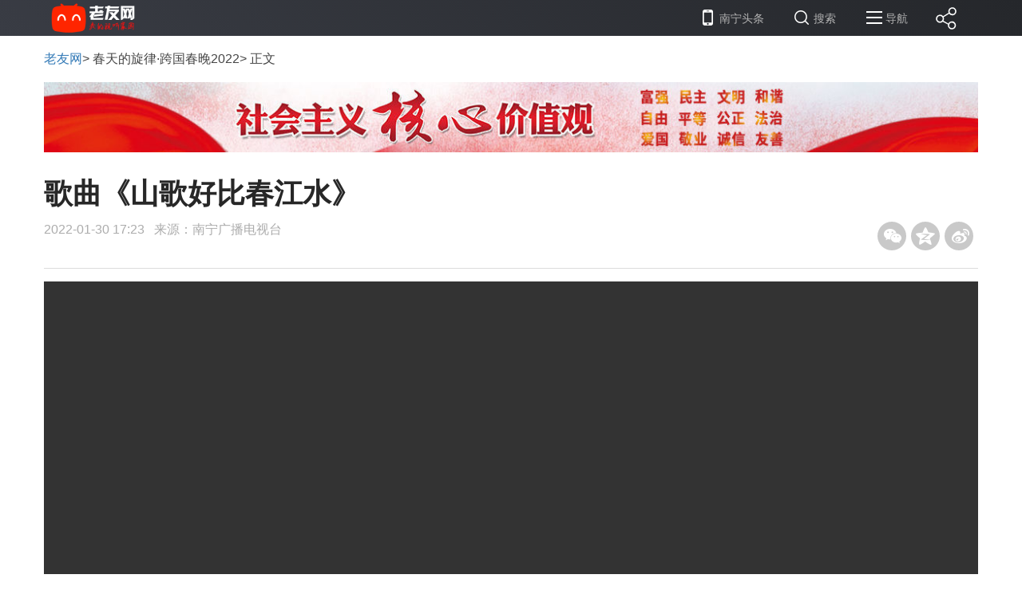

--- FILE ---
content_type: text/html
request_url: http://www.nntv.cn/news/zt/i/f/2022-1-30/164353466795.shtml
body_size: 25648
content:
<!DOCTYPE html>
<html lang="zh-CN">

<head>
<meta name="publisher" content="南宁广播电视台">
    <meta charset="utf-8">
    <meta http-equiv="X-UA-Compatible" content="IE=edge">
    <meta name="viewport" content="width=device-width, initial-scale=1">
    <!-- 上述3个meta标签*必须*放在最前面，任何其他内容都*必须*跟随其后！ -->
    <title>歌曲《山歌好比春江水》-老友网-南宁网络广播电视台</title>
    <meta name="keywords" content=",老友网,南宁广播电视台" />
    <meta name="description" content="歌曲《山歌好比春江水》" />
        <!-- Bootstrap -->
    <link href="/css/bootstrap.min.css" rel="stylesheet">
    <link href="https://www.nntv.cn/nntvplayer/nntvplayer.css" rel="stylesheet">
    <link href="https://www.nntv.cn/css/login.css" rel="stylesheet">
    <!-- Link Swiper's CSS -->
    <link href="/css/swiper.min.css" rel="stylesheet">
    <link href="/css/main2019.css" rel="stylesheet">
    <!-- HTML5 shim 和 Respond.js 是为了让 IE8 支持 HTML5 元素和媒体查询（media queries）功能 -->
    <!-- 警告：通过 file:// 协议（就是直接将 html 页面拖拽到浏览器中）访问页面时 Respond.js 不起作用 -->
    <!--[if lt IE 9]>
    <script src="https://www.nntv.cn/js/html5.min.js"></script>
    <script src="https://www.nntv.cn/js/selectivizr-min.js"></script>
    <![endif]-->
    
    <script type="text/javascript"> 
    var comment_object_id = 4087842;
    var channelId = 19800;
    var title = encodeURIComponent('歌曲《山歌好比春江水》');
    var tag = encodeURIComponent('');
    </script>
</head>

<body>
        <header>
        <div class="menu">
            <div class="logo"><a href="http://www.nntv.cn/" target="_blank" title="老友网"></a></div>
            <ul class="nav-op">
                <li class="nav-khd"><a href="http://www.nntv.cn/wap/nntt/">南宁头条</a></li>
                <li class="nav-ss">搜索</li>
                <li class="nav-pd">导航</li>
                <li class="nav-fx">&nbsp;</li>
            </ul>
        </div>
    </header>

    <!--search-->
    <div class="search">
        <div class="searchBar">
            <form action="" id="searchForm">
<input id="sbox" type="text" value="" name="sbox" placeholder="请输入关键词" /><input id="sbox-sub" type="button" value="搜索" />
            </form>
        </div>
    </div>
    <!--/search-->

    <!--/nav-->
    <nav>
        <div class="inner navList">
            <!--导航-->
            <div class="navBar">
                <div class="navBox">
                    <ul>
                        <li><a href="http://www.nntv.cn/news/sz/list.shtml" title="学习" target="_blank">学习</a></li>
                        <li><a href="http://www.nntv.cn/news/m/list.shtml" title="滚动" target="_blank">滚动</a></li>
                        <li><a href="http://www.nntv.cn/v/xw/nnxw/" title="时政" target="_blank">时政</a></li>
                        <li><a href="http://www.nntv.cn/index/o/list.shtml" title="县区" target="_blank">县区</a></li>
                    </ul>
                    <ul>
                        <li><a href="http://www.nntv.cn/index/l/" title="专题" target="_blank">专题</a></li>
                        <li><a href="http://www.nntv.cn/news/wp/list.shtml" title="网评" target="_blank">网评</a></li>
                        <li><a href="http://www.nntv.cn/news/t/list.shtml" title="国内" target="_blank">国内</a></li>
                        <li><a href="http://www.nntv.cn/news/ms/list.shtml" title="社会" target="_blank">社会</a></li>
                    </ul>
                </div>
                <div class="navBox">
                    <ul>
                        <li><a href="http://www.nntv.cn/tv/" title="栏目点播" target="_blank">栏目点播</a></li>
                        <li><a href="http://www.nntv.cn/v/yxzg/huodong/" title="音像展馆" target="_blank">音像展馆</a></li>
                    </ul>
                    <ul>
                        <li><a href="http://www.nntv.cn/index/ar/list.shtml" title="老友视频" target="_blank">老友视频</a></li>
                        <li><a href="http://www.nntv.cn/index/n/list.shtml" title="直播南宁" target="_blank">直播南宁</a></li>
                    </ul>
                </div>
                <div class="navBox">
                    <ul>
                        <li><a href="http://www.nntv.cn/dswz2021/" title="南宁问政" target="_blank">南宁问政</a></li>
                    </ul>
                    <ul>
                        <li><a href="http://www.nntv.cn/index/ap/list.shtml" title="本网动态" target="_blank">本网动态</a></li>
                    </ul>
                </div>
                <div class="navBox">
                    <ul>
                        <li><a href="http://www.nntv.cn/news/lys/list.shtml" title="老友说" target="_blank">老友说</a></li>
                        <li><a href="http://silkroadonthecloud.cn/f/index-main.html" title="云上丝路" target="_blank">云   上   丝   路</a></li>
                    </ul>
                    <ul>
                        <li><a href="http://www.nntv.cn/nngdb/" title="南宁广播电视报" target="_blank">电视报</a></li>
                        <li><a href="http://www.wuxiangxinqu.gov.cn/" title="南宁·五象新区" target="_blank">南宁 · 五象新区</a></li>
                    </ul>
                </div>


            </div>
            <!--导航end-->
            <!--直播-->
            <div class="liveNavBar">
                <div class="tvNav"><strong>看电视：</strong>
                    <div class="slideContent">
                        <div class="cycle-slideshow" data-cycle-fx="carousel" data-cycle-timeout="0" data-cycle-carousel-visible="7" data-cycle-next="#next"
                            data-cycle-prev="#prev" data-cycle-slides="> a">
                            <a href="http://www.nntv.cn/live/nntv_xw" title="新闻综合" target="_blank">新闻综合</a>
                            <a href="http://www.nntv.cn/live/nntv_ds" title="文旅生活" target="_blank">文旅生活</a>
                            <a href="http://www.nntv.cn/live/nntv_ys" title="影视娱乐" target="_blank">影视娱乐</a>
                            <a href="http://www.nntv.cn/live/nntv_gg" title="公共频道" target="_blank">公共频道</a>
                            <a href="http://www.nntv.cn/live/nntv_live" title="老友LIVE" target="_blank">老友LIVE</a>
                            <a href="http://www.nntv.cn/longan/" title="隆安" target="_blank">隆安</a>
                            <a href="http://www.nntv.cn/mashan/" title="马山" target="_blank">马山</a>
                        </div>
                    </div>
                    <div class="center">
                        <a href=# id="prev" class="prev"> </a>
                        <a href=# id="next" class="next"> </a>
                    </div>
                    <div class="clearFix"></div>
                </div>
                <div class="fmNav"><strong>听广播：</strong>
                    <div class="slideContent">
                        <a href="http://www.nntv.cn/live/fm990" title="990新闻台" target="_blank">990新闻台</a>
                        <a href="http://www.nntv.cn/live/fm1074" title="1074交通台" target="_blank">1074交通台</a>
                        <a href="http://www.nntv.cn/live/fm1049" title="经典1049" target="_blank">经典1049</a>
                        <a href="http://www.nntv.cn/live/fm895" title="快乐895" target="_blank">快乐895</a>
                        <div class="clearFix"></div>
                    </div>
                </div>
            </div>
            <!--直播end-->
        </div>
    </nav>
    <!--/nav-->
	
	<!--分享-->
    <div class="sharebox">
        <div class="shareBar share bdsharebuttonbox" id="share">
            <a href="#" class="bds_weixin bds_icon share-wechat" data-cmd="weixin" title="分享到微信"></a>
            <a href="#" class="bds_qzone bds_icon share-qqzone" data-cmd="qzone" title="分享到QQ空间"></a>
            <a href="#" class="bds_tsina bds_icon share-weibo" data-cmd="tsina" title="分享到新浪微博"></a>
        </div>
        <script>window._bd_share_config = { "common": { "bdSnsKey": {}, "bdText": "", "bdMini": "2", "bdMiniList": ["copy", "mshare", "tieba", "renren", "tqq", "tqf", "qzone", "douban", "tsina", "bdysc", "weixin", "bdxc", "kaixin001", "bdhome", "sqq", "thx", "ibaidu", "meilishuo", "mogujie", "diandian", "huaban", "duitang", "hx", "fx", "youdao", "sdo", "qingbiji", "people", "xinhua", "mail", "isohu", "yaolan", "wealink", "ty", "iguba", "fbook", "twi", "linkedin", "h163", "evernotecn", "print"], "bdPic": "", "bdStyle": "0", "bdSize": "24" }, "share": {}, "image": { "viewList": ["weixin", "qzone", "tsina", "sqq"], "viewText": "分享到：", "viewSize": "16" }, "selectShare": { "bdContainerClass": null, "bdSelectMiniList": ["weixin", "qzone", "tsina", "sqq"] } }; with (document) 0[(getElementsByTagName('head')[0] || body).appendChild(createElement('script')).src = 'http://bdimg.share.baidu.com/static/api/js/share.js?v=89860593.js?cdnversion=' + ~(-new Date() / 36e5)];</script>
    </div>
    <!--分享end-->

    <!--container-->
    <div class="container">

        <!--subject-top-->
        <div class="subject-top">
            <div class="news-opt">
                <a href="http://www.nntv.cn">老友网</a>> 春天的旋律·跨国春晚2022> 正文
            </div>
            <div class="ad">
                <a class="header2_content_ad" href="http://www.nntv.cn/shzyhxjzg/" title="社会主义核心价值观" target="_blank"><img src="https://img.nntv.cn/images/2022-7-7/2022771657184474777_302.jpg" alt="社会主义核心价值观" title="社会主义核心价值观"/></a>

            </div>
        </div>
        <!--subject-top-->

        <!--subject-->
        <div class="subject">
            <h1>歌曲《山歌好比春江水》</h1>
            <div class="info">
                <div class="source">
                    <span class="time">2022-01-30 17:23</span>
                    <span>来源：南宁广播电视台</span>                </div>
                <div class="m-share">
                    <div class="share bdsharebuttonbox" id="share">
                        <a href="#" class="bds_weixin bds_icon share-wechat" data-cmd="weixin" title="分享到微信"></a>
                        <a href="#" class="bds_qzone bds_icon share-qqzone" data-cmd="qzone" title="分享到QQ空间"></a>
                        <a href="#" class="bds_tsina bds_icon share-weibo" data-cmd="tsina" title="分享到新浪微博"></a>
                    </div>
                    <script>window._bd_share_config = { "common": { "bdSnsKey": {}, "bdText": "", "bdMini": "2", "bdMiniList": ["copy", "mshare", "tieba", "renren", "tqq", "tqf", "qzone", "douban", "tsina", "bdysc", "weixin", "bdxc", "kaixin001", "bdhome", "sqq", "thx", "ibaidu", "meilishuo", "mogujie", "diandian", "huaban", "duitang", "hx", "fx", "youdao", "sdo", "qingbiji", "people", "xinhua", "mail", "isohu", "yaolan", "wealink", "ty", "iguba", "fbook", "twi", "linkedin", "h163", "evernotecn", "print"], "bdPic": "", "bdStyle": "0", "bdSize": "24" }, "share": {}, "image": { "viewList": ["weixin", "qzone", "tsina", "sqq"], "viewText": "分享到：", "viewSize": "16" }, "selectShare": { "bdContainerClass": null, "bdSelectMiniList": ["weixin", "qzone", "tsina", "sqq"] } }; with (document) 0[(getElementsByTagName('head')[0] || body).appendChild(createElement('script')).src = 'http://bdimg.share.baidu.com/static/api/js/share.js?v=89860593.js?cdnversion=' + ~(-new Date() / 36e5)];</script>
                </div>
            </div>
        </div>
        <!--/subject-->

                <!--video-wrap-->
        <div class="video-wrap">
            <div id="videoplayer" data-videoid="4087842"></div>
        </div>
        <!--/video-wrap-->
                
        <!--row-->
        <div class="row">
            <div class="col-md-8 col-lg-9 contentBox">
                <!--content-->
                <div class="content">

                    <!--contentText-->
                                        <div class="summary">
                                                <p>此节目暂时还未添加摘要</p>
                                            </div>
                                        <!--/contentText-->

                    <div class="editor">[ 编辑： 徐航 ]</div>

                </div>
                <!--/content-->
                
                <!--comment-->
                <div class="comment">
                    <div class="name">我有话说 <a class="loginbar"></a></div>
                    <div class="commentbar">
                        <form>
                            <textarea name="content" class="js-cnt-box" id="comment_text"></textarea>
                            <button type="submit" class="comment-submit" id="submit">发表评论</btton>
                        </form>
                    </div>
                    <div class="messagebar">
                        <ul class="content_review_list">
                        </ul>
                    </div>
                </div>
                <!--/comment-->

                <!--recommend-->
                <div class="recommend">
                                        <div class="name">为您推荐</div>
                    <ul id="relist">
                    </ul>
                                        <!--<div class="more-2">加载更多</div>-->
                </div>
                <!--/recommend-->
                
            </div>
            <!--/col-md-9-->
            <!--col-md-4-->
            <div class="col-md-4 col-lg-3">
                                <div class="firstAside picture">
                    <div class="name">图闻<a href="http://www.nntv.cn/picture/" class="more-1"><img src="/img/more.png"></a></div>
                    <ul class="right-wap">
                        <li>
                            <a href="/picture/j/2022-10-9/166530939847.shtml" title="2022年南宁市第七届创业大赛书面海选评审会举行" target="_blank">
                                <img src="https://img.nntv.cn/images/2022-10-9/20221091665309270495_345.jpg" alt="2022年南宁市第七届创业大赛书面海选评审会举行" title="2022年南宁市第七届创业大赛书面海选评审会举行"/>
                                <div>2022年南宁市第七届创业大赛书面海选评审会举行</div>
                            </a>
                        </li>
                        <li>
                            <a href="/picture/a/2022-9-22/1663841049985.shtml" title="2022年南宁市第七届创业大赛宣讲暨企业股权投融资战略分享交流会" target="_blank">
                                <img src="https://img.nntv.cn/images/2022-9-22/20229221663840872922_345.JPG" alt="2022年南宁市第七届创业大赛宣讲暨企业股权投融资战略分享交流会" title="2022年南宁市第七届创业大赛宣讲暨企业股权投融资战略分享交流会"/>
                                <div>2022年南宁市第七届创业大赛宣讲暨企业股权投融资战略分享交流会</div>
                            </a>
                        </li>
</ul>
                </div>

                <div class="right-ad">
                    
                </div>

                <div class="hot">
                    <div class="name">热点</div>
                    <ul class="right-wap" id="rdtj">
                        <li><a href="/news/m/2025-12-14/1765712884879.shtml" title="南宁市融媒体中心2025年下半年公开考试招聘事业单位工作人员 面试成绩表" target="_blank">南宁市融媒体中心2025年下半年公开考试招聘事业单位工作人员 面试成绩表</a></li>
<li><a href="/news/m/2025-6-13/1749805994639.shtml" title="直播回放：2025年世界献血者日公益热血跑" target="_blank">直播回放：2025年世界献血者日公益热血跑</a></li>
<li><a href="/news/m/2025-6-6/1749196456916.shtml" title="跨场景融合激发住宿新需求，美团旅行“住宿+餐饮”间夜同比增长87% " target="_blank">跨场景融合激发住宿新需求，美团旅行“住宿+餐饮”间夜同比增长87% </a></li>
<li><a href="/news/m/2025-6-6/1749173927402.shtml" title="广西生态环境质量持续改善并保持全国前列" target="_blank">广西生态环境质量持续改善并保持全国前列</a></li>
<li><a href="/news/m/2025-6-6/1749174040156.shtml" title="南宁生态环境智能服务AI助手上线" target="_blank">南宁生态环境智能服务AI助手上线</a></li>
<li><a href="/news/m/2025-6-6/1749174607860.shtml" title="高考天气出炉！南宁天气逐渐炎热，需防阵雨突袭" target="_blank">高考天气出炉！南宁天气逐渐炎热，需防阵雨突袭</a></li>
<li><a href="/news/m/2025-6-6/1749174295843.shtml" title="南宁“爱心送考”启程 助考生行程无忧" target="_blank">南宁“爱心送考”启程 助考生行程无忧</a></li>
<li><a href="/news/m/2025-6-6/1749174456665.shtml" title="消费投诉更便捷！广西新增61家消费维权联系点" target="_blank">消费投诉更便捷！广西新增61家消费维权联系点</a></li>
<li><a href="/news/m/2025-6-5/1749089852945.shtml" title="广西拟允许“商改住” 推进非住宅商品房去库存" target="_blank">广西拟允许“商改住” 推进非住宅商品房去库存</a></li>
<li><a href="/news/m/2025-6-5/1749089068803.shtml" title="开始报名！今年广西特岗教师招聘2121人" target="_blank">开始报名！今年广西特岗教师招聘2121人</a></li>

                    </ul>
                </div>
            </div>
            <!--/col-md-4-->

        </div>
        <!--/row-->

    </div>
    <!-- /container -->

    <footer>
        <div class="foot">
 <div class="inner">
 <div class="footnav">
 <a href="http://www.nntv.cn/">老友网首页</a>|<a href="http://www.nntv.cn/l/e/zd_content_13045.shtml" target="_blank">联系我们</a>|<a href="http://www.nntv.cn/l/d/zd_content_9075.shtml" target="_blank">广告服务</a><!--|<span class="last"><script src="http://s47.cnzz.com/stat.php?id=1098611&web_id=1098611" language="JavaScript" charset="gb2312"></script></span>-->

 </div>
 <div class="copyright">
 桂ICP备2021003183号 © 南宁广播电视台版权所有
 </div>
 </div>
 </div>
<script type="text/javascript" src="http://user.nntv.cn/scripts/tongj.js"></script>

    </footer>

        <!-- jQuery (Bootstrap 的所有 JavaScript 插件都依赖 jQuery，所以必须放在前边) -->
    <script src="https://www.nntv.cn/js/jquery.min.js"></script>
    <!-- 加载 Bootstrap 的所有 JavaScript 插件。你也可以根据需要只加载单个插件。 -->
    <script src="/js/bootstrap.min.js"></script>
    <!--[if lt IE 9]>
    <script src="/js/ie8incompatible.js" charset="gb2312"></script>
    <![endif]-->
    <!-- 图片懒加载插件 -->
    <script src="https://www.nntv.cn/js/jquery.lazyload.min.js"></script>
    <!-- nntvplayer老友网视频播放器插件 -->
    <script src="https://www.nntv.cn/nntvplayer/nntvplayer.min.js"></script>
    <!-- svg图标支持插件 -->
    <script src="/iconfont/iconfont.js"></script>
    <!-- 登录插件 -->
    <script src="http://user.nntv.cn/nnplatform/static/javascript/login.js"></script>

    <script>
        //图片延迟加载
        $(function () {
            $("img").lazyload({
                failurelimit : 10, //图片排序混乱时加载10张可见区域外图片
                effect: "fadeIn"
            });
        });
		
		var videoId = $('#videoplayer').data('videoid');
		//console.log(comment_object_id);
        var windowWidth, videoWidth, videoHeight;  //视口宽度、播放器宽度、播放器高度
        windowWidth = Math.max($(window).width(), window.innerWidth); //保证获取宽度与媒体查询一致
		windowHeight = Math.max($(window).height(), window.innerHeight); //保证获取高度与媒体查询一致
        //console.log(windowWidth);

        $(document).ready(function () {
            //初始化视频窗
            changeVideo(windowWidth);
            var videoOpt = { videoid: videoId, width: videoWidth, height: videoHeight, fit: 'contain', autoplay: false }; //播放器参数配置
            $('#videoplayer').nntvplayer(videoOpt);
            //console.log(videoOpt);

            //导航事件
            $('.nav-pd').hover(function () {
                $('nav').css('display', 'block');
            }, function () {
                $('nav').hover(function () {
                    $('nav').css('display', 'block');
                }, function () {
                    $('nav').css('display', 'none');
                });
                $('nav').css('display', 'none');
            });

            //搜索事件
            $('.nav-ss').hover(function () {
                $('.search').css('display', 'block');
            }, function () {
                $('.search').hover(function () {
                    $('.search').css('display', 'block');
                }, function () {
                    $('.search').css('display', 'none');
                });
                $('.search').css('display', 'none');
            });
			
			//分享事件
            $('.nav-fx').hover(function () {
                $('.sharebox').css('display', 'block');
            }, function () {
                $('.sharebox').hover(function () {
                    $('.sharebox').css('display', 'block');
                }, function () {
                    $('.sharebox').css('display', 'none');
                });
                $('.sharebox').css('display', 'none');
            });
			
			//视频秒转时长
            $('.duration').each(function (i) {
                var dur = $(this).data('duration');
                $(this).html(timeFormat(dur));
            });
			
			//搜索框
			$('#sbox-sub').click(function(){
				var k = $('input#sbox').val();
	            if(k == '余远辉' || k == '花样南宁'){
	            	k = ''
	            }
                window.location.href = 'http://zhannei.baidu.com/cse/search?s=18038190789960234251&entry=1&q=' + k;	
  			});
        });
		
        

        //当浏览器大小变化时
        $(window).resize(function () {
            windowWidth = Math.max($(window).width(), window.innerWidth); //保证获取宽度与媒体查询一致
            changeVideo(windowWidth);
            //console.log(windowWidth, videoWidth, videoHeight);
            $('#videoplayer').css({ width: videoWidth, height: videoHeight });
        });

        //调整视频宽高
        function changeVideo(width) {
            if (width >= 1440) {
                videoWidth = 1370;
            } else if (width >= 1220) {
                videoWidth = 1170;
            } else if (width >= 992) {
                videoWidth = 950;
            } else if (width >= 768) {
                videoWidth = 720;
            } else {
                videoWidth = width - 30;
            }
            videoHeight = Math.round(videoWidth * 9 / 16);
        }
		
		//时间戳转日期格式
        function formatDate(datetime) {
         // 获取年月日时分秒值  slice(-2)过滤掉大于10日期前面的0
         var year = datetime.getFullYear(),
             month = ("0" + (datetime.getMonth() + 1)).slice(-2),
             date = ("0" + datetime.getDate()).slice(-2),
             hour = ("0" + datetime.getHours()).slice(-2),
             minute = ("0" + datetime.getMinutes()).slice(-2),
             second = ("0" + datetime.getSeconds()).slice(-2);
         // 拼接
         var result = year + "-"+ month +"-"+ date +" "+ hour +":"+ minute +":" + second;
         // 返回
         return result;
     }
		
		/**
     * @param {} second
     * @return {}
     * @desc 秒转化成 hh:mm:ss
     */
      function timeFormat(second) {
            var dd, hh, mm, ss;
            second = typeof second === 'string' ? parseInt(second) : second;
            if (!second || second < 0) {
                return;
            }

            //小时
            hh = second / 3600 | 0;
            second = Math.round(second) - hh * 3600;
            //分
            mm = second / 60 | 0;
            //秒
            ss = Math.round(second) - mm * 60;
            if (Math.round(dd) < 10) {
                dd = dd > 0 ? '0' + dd : '';
            }
            if (Math.round(hh) < 10) {
                hh = '0' + hh;
            }
            if (Math.round(mm) < 10) {
                mm = '0' + mm;
            }
            if (Math.round(ss) < 10) {
                ss = '0' + ss;
            }
            if (Math.round(hh) == 0) {
                return mm + ':' + ss;
            } else
                return hh + ':' + mm + ':' + ss;
        };
    </script>
    
    <script src="http://www.nntv.cn/js/content2019.js"></script>
    
</body>

</html>

--- FILE ---
content_type: application/javascript
request_url: http://www.nntv.cn/js/content2019.js
body_size: 3775
content:
    //定义留言格式
    var chtml = '<li>'  
		+ '<span class="msgcon"><strong>{username}：</strong>{content}</span>'	
		+ '<span class="msgdate">{time}</span></li>';
		
    //获取留言列表
    function loadcomment(){
		$.getJSON('https://user.nntv.cn/nnplatform/?mod=content&ac=comment&m=list&vid=' + comment_object_id + '&inajax=1&jsoncallback=?' , function(data){
			$('.content_review_list').html('');
			for(var i = 0; i < data.list.length; i++){
				var element = chtml.replace( /{uid}/g , data.list[i].uid );
				element = element.replace( /{username}/g , data.list[i].author );
				element = element.replace( /{content}/g , data.list[i].content );
				element = element.replace( /{time}/g , data.list[i].time );
				$('.content_review_list').append(element);
			}
		});
    }
    
    //提交留言
    $('#submit').click(function(){
		var params = '&vid=' + comment_object_id;
		params += '&content=' + $('#comment_text').val();
		//params += '&href=' + window.location.href;//params += '&href=' + window.location.href;
		$.getJSON('https://user.nntv.cn/nnplatform/?mod=content&ac=comment&m=submit&inajax=1' + params + '&jsoncallback=?' , function(data){
			if(data.stat === -1){
				alert('输入的内容必须大于四个字');
			}else if(data.stat === -2){
				alert('请先登录再发表评论');
			}else{
				alert('评论成功');
				$('#comment_text').val('');
				loadcomment();
			}
		});
		
    });
    
    loadcomment();
    
	//登出
    $('#out').click(function(){
        out();
    });
    
    //为您推荐
	console.log('https://user.nntv.cn/nnplatform/?mod=api&ac=lyw&m=xgyd&inajax=1&key=' + tag + '&channelid=' + channelId + '&id=' + comment_object_id + '&jsoncallback=?');
    $.getJSON('https://user.nntv.cn/nnplatform/?mod=api&ac=lyw&m=xgyd&inajax=1&key=' + tag + '&channelid=' + channelId + '&id=' + comment_object_id + '&jsoncallback=?', function(data){
	var html = '';
	if(data.length <= 0) {
		html += '<p>暂无相关内容推荐</p>';
	} else {
	for(var i = 0;i < data.length; i++){
	    var dateline = data[i].dateline;
		html += '<li class="list-item clearfix"><a href="' + data[i].href + '" title="' + data[i].title + '" target="_blank">'
		+ '<img src="' + data[i].photo + '" alt="' + data[i].title + '" class="item-pic" />'
		+ '<div class="item-container"><span class="item-title">' + data[i].title + '</span>'
		+ '<p>' + data[i].summary + '</p><div class="item-box"><span class="item-time">' + formatDate(new Date(dateline * 1000)) + '</span></div></a></li>';
	}
	}
	
	$('#relist').html(html);	
    });
	
 	//晚会关联
	var vlist='';
	$.getJSON('https://user.nntv.cn/nnplatform/?mod=api&ac=tidecms&m=newslistbytag&inajax=1&channelid=15110&key=' + title + '&jsoncallback=?', function(data){
	//console.log("正在加载相关节目");
	for ( i in data.list ) {
		vtitle = data.list[i].title;
		vurl = data.list[i].url;
		vpic = data.list[i].pic;
		vsum = data.list[i].summary;
		if( typeof vtitle != "undefined" ){
		vlist += '<li class="list-item clearfix"><a href="' + vurl + '" title="' + vtitle + '" target="_blank">'
		+ '<img src="' + vpic + '" alt="' + vtitle + '" class="item-pic" />'
		+ '<div class="item-container"><span class="item-title">' + vtitle + '</span>'
		+ '<p>' + vsum + '</p></a></li>';
		//console.log(vtitle);
		}
	}

	$("#voutput").html(vlist);
	});
	
	
	/*$.getJSON('https://user.nntv.cn/nnplatform/?mod=api&ac=lyw&m=djdzk&inajax=1&jsoncallback=?', function(data){
		var cnxhhtml = '';
		for ( var  i= 0; i < 5; i++ ){
		cnxhhtml += '<li><a href="' + data[i].href + '" title="' + data[i].title + '" target="_blank">' + data[i].title + '</a></li>';
		}
		$('#rdtj').html(cnxhhtml);
	});*/
